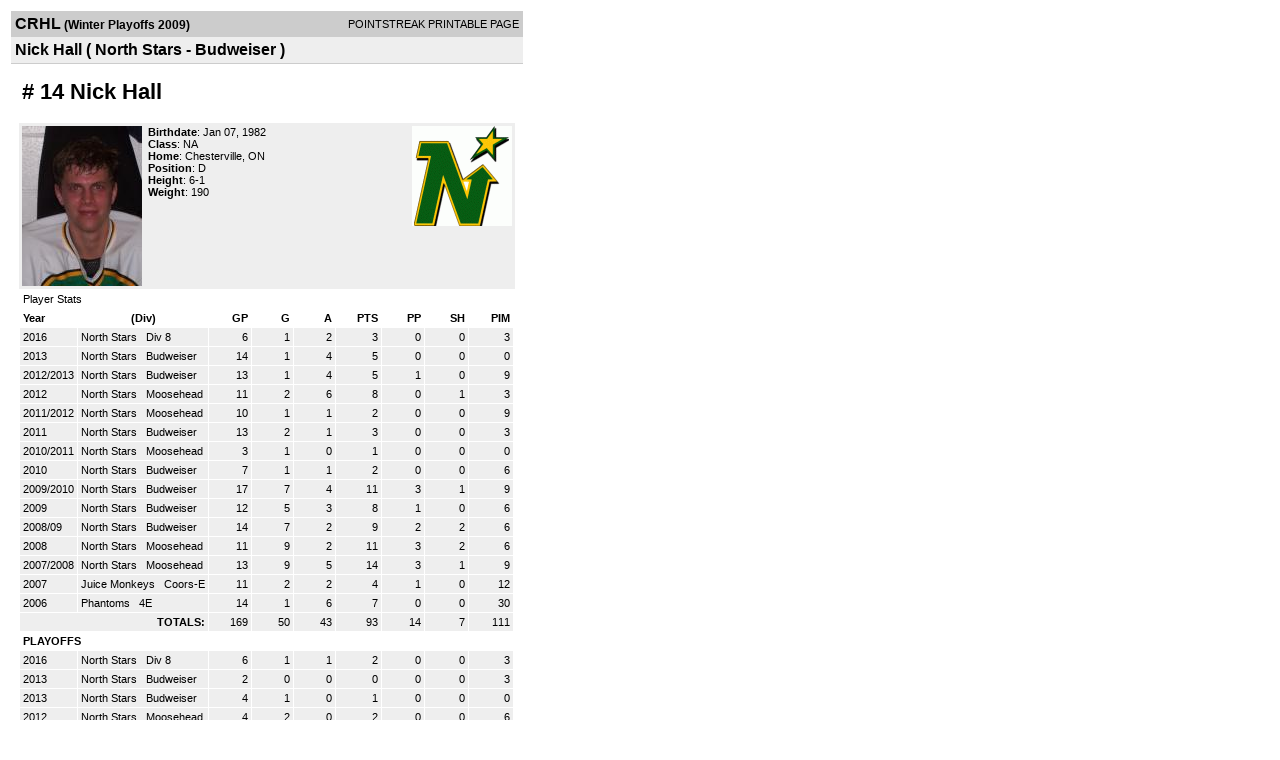

--- FILE ---
content_type: text/html; charset=UTF-8
request_url: https://d15k3om16n459i.cloudfront.net/players/print/playerpage.html?playerid=1439370&seasonid=3885
body_size: 2256
content:
<html>
<head>
<LINK REL="STYLESHEET" HREF="/common/playersprintstylesheet.css">
</head>
<body>
<table width=518><tr><td align="center"><table width="100%" border="0" cellspacing="0" cellpadding="4">
		<tr class="headerPlayer">
		<td width="60%"><font class="conHeader">CRHL</font> <font class="season">(Winter Playoffs 2009)</font></td>
		<td width="40%" align="right">POINTSTREAK PRINTABLE PAGE</td>
		</tr>
		<tr class="subHeader">
		<td width="60%" colspan="2"><font class="big">
		Nick Hall				(
		North Stars - Budweiser		)
				</td>
	</tr>
	</table>
	<table width="100%" border="0" cellspacing="0" cellpadding="0">
	<tr><td class="intshim"><img src="/images/shim.gif" width="1" height="1"></td></tr>
	</table>
<br>
<table width="97%"  border="0" cellspacing="0" cellpadding="3">
  <tr>
    <td colspan="3" class="cellTeamPlayer"><h1>
    # 14 Nick Hall</h1></td>
  </tr>
  <tr class="lightGrey">
    <td width="16%" valign="top"><img src="/photos/p1439370.jpg" width="120" height="160" alt="Player Photo"></td>
    <td width="32%" valign="top"><strong>Birthdate</strong>:
    Jan 07, 1982    <br>
  			<strong>Class</strong>: NA	<br>
	    <strong>Home</strong>:  Chesterville, ON <br>
    	    <strong>Position</strong>:  D <br />
	    <strong>Height</strong>:  6-1 <br />
	    <strong>Weight</strong>:  190<br />
		     </td>
	<td width="52%" valign="top">
	<div style="float:right"><img src="/logos/league182/team80042.gif" align="absmiddle"  width="100" height="100"></div>	</td>
  </tr>
</table>
  	<table width="97%" border="0" cellpadding="3" cellspacing="1">
  <tr>
    <td colspan="11" class="cellTeamPlayer">Player Stats</td>
  </tr>
    <tr class="fields" align="center">
    <td align="left">Year</td>
    <td> (Div)</td>
    <td width="50" align="right">GP</td>

    
	    <td width="50" align="right">G</td>
	    <td width="50" align="right">A</td>
	    <td width="50" align="right">PTS</td>
	    <td width="50" align="right">PP</td>
	    <td width="50" align="right">SH</td>
	    <td width="50" align="right">PIM</td>

 			 
  </tr>
    <tr class="lightGrey" align="right">
    <td align="left">2016</td>
    <td nowrap align="left"><a href="players-team.html?teamid=611649&seasonid=15848">
      North Stars      </a> &nbsp;
      Div 8</td>
    <td>6</td>

          <td>1</td>
	    <td>2</td>
	    <td>3</td>
	    <td>0</td>
	    <td>0</td>
	    <td>3</td>
 			
      </tr>
    <tr class="lightGrey" align="right">
    <td align="left">2013</td>
    <td nowrap align="left"><a href="players-team.html?teamid=59604&seasonid=10923">
      North Stars      </a> &nbsp;
      Budweiser</td>
    <td>14</td>

          <td>1</td>
	    <td>4</td>
	    <td>5</td>
	    <td>0</td>
	    <td>0</td>
	    <td>0</td>
 			
      </tr>
    <tr class="lightGrey" align="right">
    <td align="left">2012/2013</td>
    <td nowrap align="left"><a href="players-team.html?teamid=59604&seasonid=9634">
      North Stars      </a> &nbsp;
      Budweiser</td>
    <td>13</td>

          <td>1</td>
	    <td>4</td>
	    <td>5</td>
	    <td>1</td>
	    <td>0</td>
	    <td>9</td>
 			
      </tr>
    <tr class="lightGrey" align="right">
    <td align="left">2012</td>
    <td nowrap align="left"><a href="players-team.html?teamid=59604&seasonid=9025">
      North Stars      </a> &nbsp;
      Moosehead</td>
    <td>11</td>

          <td>2</td>
	    <td>6</td>
	    <td>8</td>
	    <td>0</td>
	    <td>1</td>
	    <td>3</td>
 			
      </tr>
    <tr class="lightGrey" align="right">
    <td align="left">2011/2012</td>
    <td nowrap align="left"><a href="players-team.html?teamid=59604&seasonid=7815">
      North Stars      </a> &nbsp;
      Moosehead</td>
    <td>10</td>

          <td>1</td>
	    <td>1</td>
	    <td>2</td>
	    <td>0</td>
	    <td>0</td>
	    <td>9</td>
 			
      </tr>
    <tr class="lightGrey" align="right">
    <td align="left">2011</td>
    <td nowrap align="left"><a href="players-team.html?teamid=59604&seasonid=7078">
      North Stars      </a> &nbsp;
      Budweiser</td>
    <td>13</td>

          <td>2</td>
	    <td>1</td>
	    <td>3</td>
	    <td>0</td>
	    <td>0</td>
	    <td>3</td>
 			
      </tr>
    <tr class="lightGrey" align="right">
    <td align="left">2010/2011</td>
    <td nowrap align="left"><a href="players-team.html?teamid=59604&seasonid=6131">
      North Stars      </a> &nbsp;
      Moosehead</td>
    <td>3</td>

          <td>1</td>
	    <td>0</td>
	    <td>1</td>
	    <td>0</td>
	    <td>0</td>
	    <td>0</td>
 			
      </tr>
    <tr class="lightGrey" align="right">
    <td align="left">2010</td>
    <td nowrap align="left"><a href="players-team.html?teamid=59604&seasonid=5480">
      North Stars      </a> &nbsp;
      Budweiser</td>
    <td>7</td>

          <td>1</td>
	    <td>1</td>
	    <td>2</td>
	    <td>0</td>
	    <td>0</td>
	    <td>6</td>
 			
      </tr>
    <tr class="lightGrey" align="right">
    <td align="left">2009/2010</td>
    <td nowrap align="left"><a href="players-team.html?teamid=59604&seasonid=4654">
      North Stars      </a> &nbsp;
      Budweiser</td>
    <td>17</td>

          <td>7</td>
	    <td>4</td>
	    <td>11</td>
	    <td>3</td>
	    <td>1</td>
	    <td>9</td>
 			
      </tr>
    <tr class="lightGrey" align="right">
    <td align="left">2009</td>
    <td nowrap align="left"><a href="players-team.html?teamid=59604&seasonid=4087">
      North Stars      </a> &nbsp;
      Budweiser</td>
    <td>12</td>

          <td>5</td>
	    <td>3</td>
	    <td>8</td>
	    <td>1</td>
	    <td>0</td>
	    <td>6</td>
 			
      </tr>
    <tr class="lightGrey" align="right">
    <td align="left">2008/09</td>
    <td nowrap align="left"><a href="players-team.html?teamid=59604&seasonid=3309">
      North Stars      </a> &nbsp;
      Budweiser</td>
    <td>14</td>

          <td>7</td>
	    <td>2</td>
	    <td>9</td>
	    <td>2</td>
	    <td>2</td>
	    <td>6</td>
 			
      </tr>
    <tr class="lightGrey" align="right">
    <td align="left">2008</td>
    <td nowrap align="left"><a href="players-team.html?teamid=59604&seasonid=2760">
      North Stars      </a> &nbsp;
      Moosehead</td>
    <td>11</td>

          <td>9</td>
	    <td>2</td>
	    <td>11</td>
	    <td>3</td>
	    <td>2</td>
	    <td>6</td>
 			
      </tr>
    <tr class="lightGrey" align="right">
    <td align="left">2007/2008</td>
    <td nowrap align="left"><a href="players-team.html?teamid=59604&seasonid=2146">
      North Stars      </a> &nbsp;
      Moosehead</td>
    <td>13</td>

          <td>9</td>
	    <td>5</td>
	    <td>14</td>
	    <td>3</td>
	    <td>1</td>
	    <td>9</td>
 			
      </tr>
    <tr class="lightGrey" align="right">
    <td align="left">2007</td>
    <td nowrap align="left"><a href="players-team.html?teamid=80057&seasonid=1831">
      Juice Monkeys      </a> &nbsp;
      Coors-E</td>
    <td>11</td>

          <td>2</td>
	    <td>2</td>
	    <td>4</td>
	    <td>1</td>
	    <td>0</td>
	    <td>12</td>
 			
      </tr>
    <tr class="lightGrey" align="right">
    <td align="left">2006</td>
    <td nowrap align="left"><a href="players-team.html?teamid=49237&seasonid=1213">
      Phantoms      </a> &nbsp;
      4E</td>
    <td>14</td>

          <td>1</td>
	    <td>6</td>
	    <td>7</td>
	    <td>0</td>
	    <td>0</td>
	    <td>30</td>
 			
      </tr>
    <tr class="lightGrey"  align="right">
    <td colspan="2" align="right"><strong>TOTALS:</strong></td>
    <td>169</td>


         	<td>50</td>
	    <td>43</td>
	    <td>93</td>
	    <td>14</td>
		 	<td>7</td>
			<td>111</td>

 			      </tr>
    <tr class="fields" align="left">
    <td colspan="11" align="left"> PLAYOFFS </td>
  </tr>
    <tr class="lightGrey" align="right">
    <td align="left">2016</td>
    <td nowrap align="left"><a href="players-team.html?teamid=611649&seasonid=16090">
      North Stars      </a> &nbsp;
      Div 8</td>
    <td>6</td>

       		<td>1</td>
	    <td>1</td>
	    <td>2</td>
	    <td>0</td>
	    <td>0</td>
	    <td>3</td>
  		    
  </tr>
    <tr class="lightGrey" align="right">
    <td align="left">2013</td>
    <td nowrap align="left"><a href="players-team.html?teamid=59604&seasonid=11323">
      North Stars      </a> &nbsp;
      Budweiser</td>
    <td>2</td>

       		<td>0</td>
	    <td>0</td>
	    <td>0</td>
	    <td>0</td>
	    <td>0</td>
	    <td>3</td>
  		    
  </tr>
    <tr class="lightGrey" align="right">
    <td align="left">2013</td>
    <td nowrap align="left"><a href="players-team.html?teamid=59604&seasonid=10613">
      North Stars      </a> &nbsp;
      Budweiser</td>
    <td>4</td>

       		<td>1</td>
	    <td>0</td>
	    <td>1</td>
	    <td>0</td>
	    <td>0</td>
	    <td>0</td>
  		    
  </tr>
    <tr class="lightGrey" align="right">
    <td align="left">2012</td>
    <td nowrap align="left"><a href="players-team.html?teamid=59604&seasonid=9430">
      North Stars      </a> &nbsp;
      Moosehead</td>
    <td>4</td>

       		<td>2</td>
	    <td>0</td>
	    <td>2</td>
	    <td>0</td>
	    <td>0</td>
	    <td>6</td>
  		    
  </tr>
    <tr class="lightGrey" align="right">
    <td align="left">2012</td>
    <td nowrap align="left"><a href="players-team.html?teamid=59604&seasonid=8717">
      North Stars      </a> &nbsp;
      Moosehead</td>
    <td>5</td>

       		<td>1</td>
	    <td>0</td>
	    <td>1</td>
	    <td>0</td>
	    <td>0</td>
	    <td>0</td>
  		    
  </tr>
    <tr class="lightGrey" align="right">
    <td align="left">2011</td>
    <td nowrap align="left"><a href="players-team.html?teamid=59604&seasonid=7641">
      North Stars      </a> &nbsp;
      Budweiser</td>
    <td>1</td>

       		<td>0</td>
	    <td>0</td>
	    <td>0</td>
	    <td>0</td>
	    <td>0</td>
	    <td>0</td>
  		    
  </tr>
    <tr class="lightGrey" align="right">
    <td align="left">2010</td>
    <td nowrap align="left"><a href="players-team.html?teamid=59604&seasonid=5943">
      North Stars      </a> &nbsp;
      Budweiser</td>
    <td>2</td>

       		<td>3</td>
	    <td>1</td>
	    <td>4</td>
	    <td>1</td>
	    <td>0</td>
	    <td>0</td>
  		    
  </tr>
    <tr class="lightGrey" align="right">
    <td align="left">2010</td>
    <td nowrap align="left"><a href="players-team.html?teamid=59604&seasonid=5391">
      North Stars      </a> &nbsp;
      Budweiser</td>
    <td>5</td>

       		<td>1</td>
	    <td>1</td>
	    <td>2</td>
	    <td>0</td>
	    <td>0</td>
	    <td>3</td>
  		    
  </tr>
    <tr class="lightGrey" align="right">
    <td align="left">2009</td>
    <td nowrap align="left"><a href="players-team.html?teamid=59604&seasonid=4450">
      North Stars      </a> &nbsp;
      Budweiser</td>
    <td>7</td>

       		<td>4</td>
	    <td>1</td>
	    <td>5</td>
	    <td>0</td>
	    <td>0</td>
	    <td>3</td>
  		    
  </tr>
    <tr class="lightGrey" align="right">
    <td align="left">2009</td>
    <td nowrap align="left"><a href="players-team.html?teamid=59604&seasonid=3885">
      North Stars      </a> &nbsp;
      Budweiser</td>
    <td>6</td>

       		<td>5</td>
	    <td>2</td>
	    <td>7</td>
	    <td>2</td>
	    <td>0</td>
	    <td>6</td>
  		    
  </tr>
    <tr class="lightGrey" align="right">
    <td align="left">2008</td>
    <td nowrap align="left"><a href="players-team.html?teamid=59604&seasonid=3085">
      North Stars      </a> &nbsp;
      Moosehead</td>
    <td>6</td>

       		<td>3</td>
	    <td>0</td>
	    <td>3</td>
	    <td>0</td>
	    <td>0</td>
	    <td>15</td>
  		    
  </tr>
    <tr class="lightGrey" align="right">
    <td align="left">2008</td>
    <td nowrap align="left"><a href="players-team.html?teamid=59604&seasonid=2664">
      North Stars      </a> &nbsp;
      Moosehead</td>
    <td>4</td>

       		<td>1</td>
	    <td>0</td>
	    <td>1</td>
	    <td>0</td>
	    <td>0</td>
	    <td>9</td>
  		    
  </tr>
    <tr class="lightGrey" align="right">
    <td align="left">2007</td>
    <td nowrap align="left"><a href="players-team.html?teamid=80057&seasonid=2096">
      Juice Monkeys      </a> &nbsp;
      Coors</td>
    <td>3</td>

       		<td>0</td>
	    <td>0</td>
	    <td>0</td>
	    <td>0</td>
	    <td>0</td>
	    <td>3</td>
  		    
  </tr>
    <tr class="lightGrey" align="right">
    <td align="left">2006</td>
    <td nowrap align="left"><a href="players-team.html?teamid=49237&seasonid=1283">
      Phantoms      </a> &nbsp;
      4</td>
    <td>2</td>

       		<td>2</td>
	    <td>1</td>
	    <td>3</td>
	    <td>0</td>
	    <td>0</td>
	    <td>0</td>
  		    
  </tr>
  
  <tr class="lightGrey" align="right">
    <td colspan="2" align="right"><strong>TOTALS:</strong></td>
    <td>57</td>


           <td>24</td>
	    <td>7</td>
	    <td>31</td>
	    <td>3</td>
	    <td>0</td>
	    <td>51</td>
 			      </tr>
    <tr class="fields">
    <td colspan="11"> EXHIBITION </td>
  </tr>
    <tr class="lightGrey" align="right">
    <td align="left">2016</td>
    <td nowrap align="left"><a href="players-team.html?teamid=611649&seasonid=15799">
      North Stars      </a> &nbsp;
      Div 7</td>
    <td>2</td>

     
	    <td>1</td>
	    <td>0</td>
	    <td>1</td>
	    <td>0</td>
	    <td>0</td>
	    <td>0</td>
  			    
  </tr>
  
  <tr class="lightGrey" align="right">
    <td colspan="2" align="right"><strong>TOTALS:</strong></td>
    <td>2</td>

     
    <td>2</td>
		<td>0</td>
		<td>1</td>
		<td>0</td>
		<td>0</td>
		<td>0</td>
 			    
  </tr>
  </table>
		<br>
		<table cellpadding="3" cellspacing="1" border="0" width="97%">
		  <tr>
		    <td colspan="10" class="cellTeamPlayer">Game Log</td>
		  </tr>
		  <tr class="fields">
		    <td>DATE</td>
		    <td>GAME</td>
		    <td>RESULT</td>
		    <td align="right">G</td>
		    <td align="right">A</td>
		    <td align="right">PTS</td>
		    <td align="right">PIM</td>
		    <td align="right">GWG</td>
		    <td align="right">PP</td>
		    <td align="right">SH</td>
		  </tr>
		  <tr class="lightGrey" align="right"><td align="center">03/22/09</td><td align="left"><a href="players-boxscore.html?gameid=961878">North Stars vs Gamblers</a></td><td align="center">4-2 W</td><td>0</td><td>1</td><td>1</td><td>0</td><td>0</td><td>0</td><td>0</td></tr><tr bgcolor="ffffff" align="right"><td align="center">03/26/09</td><td align="left"><a href="players-boxscore.html?gameid=961919">North Stars vs Killer Bees</a></td><td align="center">7-0 W</td><td>3</td><td>0</td><td>3</td><td>0</td><td>1</td><td>1</td><td>0</td></tr><tr class="lightGrey" align="right"><td align="center">04/02/09</td><td align="left"><a href="players-boxscore.html?gameid=962546">North Stars at Ottawa Steelbacks</a></td><td align="center">2-1 W</td><td>0</td><td>1</td><td>1</td><td>0</td><td>0</td><td>0</td><td>0</td></tr><tr bgcolor="ffffff" align="right"><td align="center">04/05/09</td><td align="left"><a href="players-boxscore.html?gameid=962552">North Stars at Sir John A Pub</a></td><td align="center">2-1 W</td><td>0</td><td>0</td><td>0</td><td>0</td><td>0</td><td>0</td><td>0</td></tr><tr class="lightGrey" align="right"><td align="center">04/19/09</td><td align="left"><a href="players-boxscore.html?gameid=962785">North Stars at Shockers</a></td><td align="center">3-2 W</td><td>2</td><td>0</td><td>2</td><td>0</td><td>1</td><td>1</td><td>0</td></tr><tr bgcolor="ffffff" align="right"><td align="center">04/20/09</td><td align="left"><a href="players-boxscore.html?gameid=976766">North Stars vs Sir John A Pub</a></td><td align="center">1-2 L</td><td>0</td><td>0</td><td>0</td><td>6</td><td>0</td><td>0</td><td>0</td></tr>		</table>
		<p><br>
  </p>
</td>
</tr>
</table>
<script type="text/javascript" src="/_Incapsula_Resource?SWJIYLWA=719d34d31c8e3a6e6fffd425f7e032f3&ns=1&cb=526129618" async></script></body>
</html>